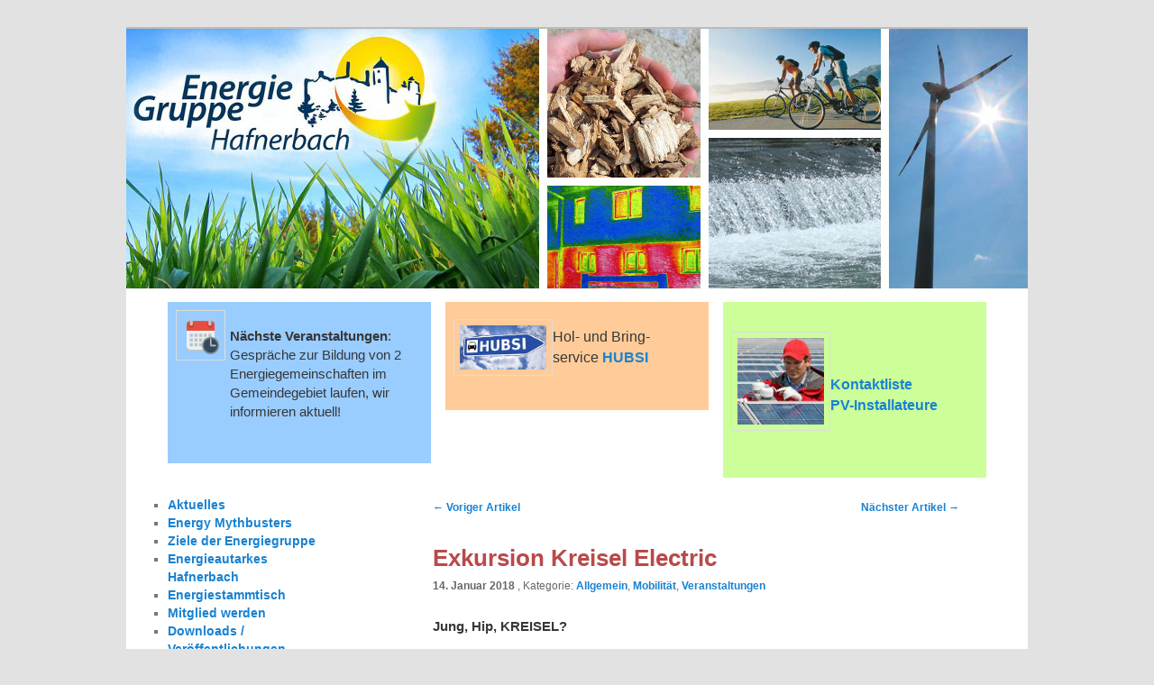

--- FILE ---
content_type: text/html; charset=UTF-8
request_url: http://www.energiegruppe-hafnerbach.at/blog/2018/01/14/exkursion-kreisel-electric/
body_size: 41254
content:
<!DOCTYPE html>
<!--[if IE 6]>
<html id="ie6" lang="de" id="html">
<![endif]-->
<!--[if IE 7]>
<html id="ie7" lang="de" id="html">
<![endif]-->
<!--[if IE 8]>
<html id="ie8" lang="de" id="html">
<![endif]-->
<!--[if !(IE 6) | !(IE 7) | !(IE 8)  ]><!-->
<html lang="de" id="html">
<!--<![endif]-->
<head>
<meta charset="UTF-8" />
<meta name="viewport" content="width=device-width" />
<title>Exkursion Kreisel Electric | Energiegruppe Hafnerbach</title>
<link rel="profile" href="http://gmpg.org/xfn/11" />
<link rel="stylesheet" type="text/css" media="all" href="http://www.energiegruppe-hafnerbach.at/wp-content/themes/eg/style.css" />
<link rel="pingback" href="http://www.energiegruppe-hafnerbach.at/xmlrpc.php" />
<!--[if lt IE 9]>
<script src="http://www.energiegruppe-hafnerbach.at/wp-content/themes/twentyeleven/js/html5.js" type="text/javascript"></script>
<![endif]-->
<meta name='robots' content='max-image-preview:large' />
	<style>img:is([sizes="auto" i], [sizes^="auto," i]) { contain-intrinsic-size: 3000px 1500px }</style>
	<meta name="dlm-version" content="5.1.6"><link rel="alternate" type="application/rss+xml" title="Energiegruppe Hafnerbach &raquo; Feed" href="http://www.energiegruppe-hafnerbach.at/feed/" />
<link rel="alternate" type="application/rss+xml" title="Energiegruppe Hafnerbach &raquo; Kommentar-Feed" href="http://www.energiegruppe-hafnerbach.at/comments/feed/" />
<link rel="alternate" type="application/rss+xml" title="Energiegruppe Hafnerbach &raquo; Exkursion Kreisel Electric-Kommentar-Feed" href="http://www.energiegruppe-hafnerbach.at/blog/2018/01/14/exkursion-kreisel-electric/feed/" />
<script type="text/javascript">
/* <![CDATA[ */
window._wpemojiSettings = {"baseUrl":"https:\/\/s.w.org\/images\/core\/emoji\/16.0.1\/72x72\/","ext":".png","svgUrl":"https:\/\/s.w.org\/images\/core\/emoji\/16.0.1\/svg\/","svgExt":".svg","source":{"concatemoji":"http:\/\/www.energiegruppe-hafnerbach.at\/wp-includes\/js\/wp-emoji-release.min.js?ver=155b6e44f673e505e359f19242b03131"}};
/*! This file is auto-generated */
!function(s,n){var o,i,e;function c(e){try{var t={supportTests:e,timestamp:(new Date).valueOf()};sessionStorage.setItem(o,JSON.stringify(t))}catch(e){}}function p(e,t,n){e.clearRect(0,0,e.canvas.width,e.canvas.height),e.fillText(t,0,0);var t=new Uint32Array(e.getImageData(0,0,e.canvas.width,e.canvas.height).data),a=(e.clearRect(0,0,e.canvas.width,e.canvas.height),e.fillText(n,0,0),new Uint32Array(e.getImageData(0,0,e.canvas.width,e.canvas.height).data));return t.every(function(e,t){return e===a[t]})}function u(e,t){e.clearRect(0,0,e.canvas.width,e.canvas.height),e.fillText(t,0,0);for(var n=e.getImageData(16,16,1,1),a=0;a<n.data.length;a++)if(0!==n.data[a])return!1;return!0}function f(e,t,n,a){switch(t){case"flag":return n(e,"\ud83c\udff3\ufe0f\u200d\u26a7\ufe0f","\ud83c\udff3\ufe0f\u200b\u26a7\ufe0f")?!1:!n(e,"\ud83c\udde8\ud83c\uddf6","\ud83c\udde8\u200b\ud83c\uddf6")&&!n(e,"\ud83c\udff4\udb40\udc67\udb40\udc62\udb40\udc65\udb40\udc6e\udb40\udc67\udb40\udc7f","\ud83c\udff4\u200b\udb40\udc67\u200b\udb40\udc62\u200b\udb40\udc65\u200b\udb40\udc6e\u200b\udb40\udc67\u200b\udb40\udc7f");case"emoji":return!a(e,"\ud83e\udedf")}return!1}function g(e,t,n,a){var r="undefined"!=typeof WorkerGlobalScope&&self instanceof WorkerGlobalScope?new OffscreenCanvas(300,150):s.createElement("canvas"),o=r.getContext("2d",{willReadFrequently:!0}),i=(o.textBaseline="top",o.font="600 32px Arial",{});return e.forEach(function(e){i[e]=t(o,e,n,a)}),i}function t(e){var t=s.createElement("script");t.src=e,t.defer=!0,s.head.appendChild(t)}"undefined"!=typeof Promise&&(o="wpEmojiSettingsSupports",i=["flag","emoji"],n.supports={everything:!0,everythingExceptFlag:!0},e=new Promise(function(e){s.addEventListener("DOMContentLoaded",e,{once:!0})}),new Promise(function(t){var n=function(){try{var e=JSON.parse(sessionStorage.getItem(o));if("object"==typeof e&&"number"==typeof e.timestamp&&(new Date).valueOf()<e.timestamp+604800&&"object"==typeof e.supportTests)return e.supportTests}catch(e){}return null}();if(!n){if("undefined"!=typeof Worker&&"undefined"!=typeof OffscreenCanvas&&"undefined"!=typeof URL&&URL.createObjectURL&&"undefined"!=typeof Blob)try{var e="postMessage("+g.toString()+"("+[JSON.stringify(i),f.toString(),p.toString(),u.toString()].join(",")+"));",a=new Blob([e],{type:"text/javascript"}),r=new Worker(URL.createObjectURL(a),{name:"wpTestEmojiSupports"});return void(r.onmessage=function(e){c(n=e.data),r.terminate(),t(n)})}catch(e){}c(n=g(i,f,p,u))}t(n)}).then(function(e){for(var t in e)n.supports[t]=e[t],n.supports.everything=n.supports.everything&&n.supports[t],"flag"!==t&&(n.supports.everythingExceptFlag=n.supports.everythingExceptFlag&&n.supports[t]);n.supports.everythingExceptFlag=n.supports.everythingExceptFlag&&!n.supports.flag,n.DOMReady=!1,n.readyCallback=function(){n.DOMReady=!0}}).then(function(){return e}).then(function(){var e;n.supports.everything||(n.readyCallback(),(e=n.source||{}).concatemoji?t(e.concatemoji):e.wpemoji&&e.twemoji&&(t(e.twemoji),t(e.wpemoji)))}))}((window,document),window._wpemojiSettings);
/* ]]> */
</script>
<style id='wp-emoji-styles-inline-css' type='text/css'>

	img.wp-smiley, img.emoji {
		display: inline !important;
		border: none !important;
		box-shadow: none !important;
		height: 1em !important;
		width: 1em !important;
		margin: 0 0.07em !important;
		vertical-align: -0.1em !important;
		background: none !important;
		padding: 0 !important;
	}
</style>
<link rel='stylesheet' id='wp-block-library-css' href='http://www.energiegruppe-hafnerbach.at/wp-includes/css/dist/block-library/style.min.css?ver=155b6e44f673e505e359f19242b03131' type='text/css' media='all' />
<style id='wp-block-library-theme-inline-css' type='text/css'>
.wp-block-audio :where(figcaption){color:#555;font-size:13px;text-align:center}.is-dark-theme .wp-block-audio :where(figcaption){color:#ffffffa6}.wp-block-audio{margin:0 0 1em}.wp-block-code{border:1px solid #ccc;border-radius:4px;font-family:Menlo,Consolas,monaco,monospace;padding:.8em 1em}.wp-block-embed :where(figcaption){color:#555;font-size:13px;text-align:center}.is-dark-theme .wp-block-embed :where(figcaption){color:#ffffffa6}.wp-block-embed{margin:0 0 1em}.blocks-gallery-caption{color:#555;font-size:13px;text-align:center}.is-dark-theme .blocks-gallery-caption{color:#ffffffa6}:root :where(.wp-block-image figcaption){color:#555;font-size:13px;text-align:center}.is-dark-theme :root :where(.wp-block-image figcaption){color:#ffffffa6}.wp-block-image{margin:0 0 1em}.wp-block-pullquote{border-bottom:4px solid;border-top:4px solid;color:currentColor;margin-bottom:1.75em}.wp-block-pullquote cite,.wp-block-pullquote footer,.wp-block-pullquote__citation{color:currentColor;font-size:.8125em;font-style:normal;text-transform:uppercase}.wp-block-quote{border-left:.25em solid;margin:0 0 1.75em;padding-left:1em}.wp-block-quote cite,.wp-block-quote footer{color:currentColor;font-size:.8125em;font-style:normal;position:relative}.wp-block-quote:where(.has-text-align-right){border-left:none;border-right:.25em solid;padding-left:0;padding-right:1em}.wp-block-quote:where(.has-text-align-center){border:none;padding-left:0}.wp-block-quote.is-large,.wp-block-quote.is-style-large,.wp-block-quote:where(.is-style-plain){border:none}.wp-block-search .wp-block-search__label{font-weight:700}.wp-block-search__button{border:1px solid #ccc;padding:.375em .625em}:where(.wp-block-group.has-background){padding:1.25em 2.375em}.wp-block-separator.has-css-opacity{opacity:.4}.wp-block-separator{border:none;border-bottom:2px solid;margin-left:auto;margin-right:auto}.wp-block-separator.has-alpha-channel-opacity{opacity:1}.wp-block-separator:not(.is-style-wide):not(.is-style-dots){width:100px}.wp-block-separator.has-background:not(.is-style-dots){border-bottom:none;height:1px}.wp-block-separator.has-background:not(.is-style-wide):not(.is-style-dots){height:2px}.wp-block-table{margin:0 0 1em}.wp-block-table td,.wp-block-table th{word-break:normal}.wp-block-table :where(figcaption){color:#555;font-size:13px;text-align:center}.is-dark-theme .wp-block-table :where(figcaption){color:#ffffffa6}.wp-block-video :where(figcaption){color:#555;font-size:13px;text-align:center}.is-dark-theme .wp-block-video :where(figcaption){color:#ffffffa6}.wp-block-video{margin:0 0 1em}:root :where(.wp-block-template-part.has-background){margin-bottom:0;margin-top:0;padding:1.25em 2.375em}
</style>
<style id='classic-theme-styles-inline-css' type='text/css'>
/*! This file is auto-generated */
.wp-block-button__link{color:#fff;background-color:#32373c;border-radius:9999px;box-shadow:none;text-decoration:none;padding:calc(.667em + 2px) calc(1.333em + 2px);font-size:1.125em}.wp-block-file__button{background:#32373c;color:#fff;text-decoration:none}
</style>
<style id='global-styles-inline-css' type='text/css'>
:root{--wp--preset--aspect-ratio--square: 1;--wp--preset--aspect-ratio--4-3: 4/3;--wp--preset--aspect-ratio--3-4: 3/4;--wp--preset--aspect-ratio--3-2: 3/2;--wp--preset--aspect-ratio--2-3: 2/3;--wp--preset--aspect-ratio--16-9: 16/9;--wp--preset--aspect-ratio--9-16: 9/16;--wp--preset--color--black: #000;--wp--preset--color--cyan-bluish-gray: #abb8c3;--wp--preset--color--white: #fff;--wp--preset--color--pale-pink: #f78da7;--wp--preset--color--vivid-red: #cf2e2e;--wp--preset--color--luminous-vivid-orange: #ff6900;--wp--preset--color--luminous-vivid-amber: #fcb900;--wp--preset--color--light-green-cyan: #7bdcb5;--wp--preset--color--vivid-green-cyan: #00d084;--wp--preset--color--pale-cyan-blue: #8ed1fc;--wp--preset--color--vivid-cyan-blue: #0693e3;--wp--preset--color--vivid-purple: #9b51e0;--wp--preset--color--blue: #1982d1;--wp--preset--color--dark-gray: #373737;--wp--preset--color--medium-gray: #666;--wp--preset--color--light-gray: #e2e2e2;--wp--preset--gradient--vivid-cyan-blue-to-vivid-purple: linear-gradient(135deg,rgba(6,147,227,1) 0%,rgb(155,81,224) 100%);--wp--preset--gradient--light-green-cyan-to-vivid-green-cyan: linear-gradient(135deg,rgb(122,220,180) 0%,rgb(0,208,130) 100%);--wp--preset--gradient--luminous-vivid-amber-to-luminous-vivid-orange: linear-gradient(135deg,rgba(252,185,0,1) 0%,rgba(255,105,0,1) 100%);--wp--preset--gradient--luminous-vivid-orange-to-vivid-red: linear-gradient(135deg,rgba(255,105,0,1) 0%,rgb(207,46,46) 100%);--wp--preset--gradient--very-light-gray-to-cyan-bluish-gray: linear-gradient(135deg,rgb(238,238,238) 0%,rgb(169,184,195) 100%);--wp--preset--gradient--cool-to-warm-spectrum: linear-gradient(135deg,rgb(74,234,220) 0%,rgb(151,120,209) 20%,rgb(207,42,186) 40%,rgb(238,44,130) 60%,rgb(251,105,98) 80%,rgb(254,248,76) 100%);--wp--preset--gradient--blush-light-purple: linear-gradient(135deg,rgb(255,206,236) 0%,rgb(152,150,240) 100%);--wp--preset--gradient--blush-bordeaux: linear-gradient(135deg,rgb(254,205,165) 0%,rgb(254,45,45) 50%,rgb(107,0,62) 100%);--wp--preset--gradient--luminous-dusk: linear-gradient(135deg,rgb(255,203,112) 0%,rgb(199,81,192) 50%,rgb(65,88,208) 100%);--wp--preset--gradient--pale-ocean: linear-gradient(135deg,rgb(255,245,203) 0%,rgb(182,227,212) 50%,rgb(51,167,181) 100%);--wp--preset--gradient--electric-grass: linear-gradient(135deg,rgb(202,248,128) 0%,rgb(113,206,126) 100%);--wp--preset--gradient--midnight: linear-gradient(135deg,rgb(2,3,129) 0%,rgb(40,116,252) 100%);--wp--preset--font-size--small: 13px;--wp--preset--font-size--medium: 20px;--wp--preset--font-size--large: 36px;--wp--preset--font-size--x-large: 42px;--wp--preset--spacing--20: 0.44rem;--wp--preset--spacing--30: 0.67rem;--wp--preset--spacing--40: 1rem;--wp--preset--spacing--50: 1.5rem;--wp--preset--spacing--60: 2.25rem;--wp--preset--spacing--70: 3.38rem;--wp--preset--spacing--80: 5.06rem;--wp--preset--shadow--natural: 6px 6px 9px rgba(0, 0, 0, 0.2);--wp--preset--shadow--deep: 12px 12px 50px rgba(0, 0, 0, 0.4);--wp--preset--shadow--sharp: 6px 6px 0px rgba(0, 0, 0, 0.2);--wp--preset--shadow--outlined: 6px 6px 0px -3px rgba(255, 255, 255, 1), 6px 6px rgba(0, 0, 0, 1);--wp--preset--shadow--crisp: 6px 6px 0px rgba(0, 0, 0, 1);}:where(.is-layout-flex){gap: 0.5em;}:where(.is-layout-grid){gap: 0.5em;}body .is-layout-flex{display: flex;}.is-layout-flex{flex-wrap: wrap;align-items: center;}.is-layout-flex > :is(*, div){margin: 0;}body .is-layout-grid{display: grid;}.is-layout-grid > :is(*, div){margin: 0;}:where(.wp-block-columns.is-layout-flex){gap: 2em;}:where(.wp-block-columns.is-layout-grid){gap: 2em;}:where(.wp-block-post-template.is-layout-flex){gap: 1.25em;}:where(.wp-block-post-template.is-layout-grid){gap: 1.25em;}.has-black-color{color: var(--wp--preset--color--black) !important;}.has-cyan-bluish-gray-color{color: var(--wp--preset--color--cyan-bluish-gray) !important;}.has-white-color{color: var(--wp--preset--color--white) !important;}.has-pale-pink-color{color: var(--wp--preset--color--pale-pink) !important;}.has-vivid-red-color{color: var(--wp--preset--color--vivid-red) !important;}.has-luminous-vivid-orange-color{color: var(--wp--preset--color--luminous-vivid-orange) !important;}.has-luminous-vivid-amber-color{color: var(--wp--preset--color--luminous-vivid-amber) !important;}.has-light-green-cyan-color{color: var(--wp--preset--color--light-green-cyan) !important;}.has-vivid-green-cyan-color{color: var(--wp--preset--color--vivid-green-cyan) !important;}.has-pale-cyan-blue-color{color: var(--wp--preset--color--pale-cyan-blue) !important;}.has-vivid-cyan-blue-color{color: var(--wp--preset--color--vivid-cyan-blue) !important;}.has-vivid-purple-color{color: var(--wp--preset--color--vivid-purple) !important;}.has-black-background-color{background-color: var(--wp--preset--color--black) !important;}.has-cyan-bluish-gray-background-color{background-color: var(--wp--preset--color--cyan-bluish-gray) !important;}.has-white-background-color{background-color: var(--wp--preset--color--white) !important;}.has-pale-pink-background-color{background-color: var(--wp--preset--color--pale-pink) !important;}.has-vivid-red-background-color{background-color: var(--wp--preset--color--vivid-red) !important;}.has-luminous-vivid-orange-background-color{background-color: var(--wp--preset--color--luminous-vivid-orange) !important;}.has-luminous-vivid-amber-background-color{background-color: var(--wp--preset--color--luminous-vivid-amber) !important;}.has-light-green-cyan-background-color{background-color: var(--wp--preset--color--light-green-cyan) !important;}.has-vivid-green-cyan-background-color{background-color: var(--wp--preset--color--vivid-green-cyan) !important;}.has-pale-cyan-blue-background-color{background-color: var(--wp--preset--color--pale-cyan-blue) !important;}.has-vivid-cyan-blue-background-color{background-color: var(--wp--preset--color--vivid-cyan-blue) !important;}.has-vivid-purple-background-color{background-color: var(--wp--preset--color--vivid-purple) !important;}.has-black-border-color{border-color: var(--wp--preset--color--black) !important;}.has-cyan-bluish-gray-border-color{border-color: var(--wp--preset--color--cyan-bluish-gray) !important;}.has-white-border-color{border-color: var(--wp--preset--color--white) !important;}.has-pale-pink-border-color{border-color: var(--wp--preset--color--pale-pink) !important;}.has-vivid-red-border-color{border-color: var(--wp--preset--color--vivid-red) !important;}.has-luminous-vivid-orange-border-color{border-color: var(--wp--preset--color--luminous-vivid-orange) !important;}.has-luminous-vivid-amber-border-color{border-color: var(--wp--preset--color--luminous-vivid-amber) !important;}.has-light-green-cyan-border-color{border-color: var(--wp--preset--color--light-green-cyan) !important;}.has-vivid-green-cyan-border-color{border-color: var(--wp--preset--color--vivid-green-cyan) !important;}.has-pale-cyan-blue-border-color{border-color: var(--wp--preset--color--pale-cyan-blue) !important;}.has-vivid-cyan-blue-border-color{border-color: var(--wp--preset--color--vivid-cyan-blue) !important;}.has-vivid-purple-border-color{border-color: var(--wp--preset--color--vivid-purple) !important;}.has-vivid-cyan-blue-to-vivid-purple-gradient-background{background: var(--wp--preset--gradient--vivid-cyan-blue-to-vivid-purple) !important;}.has-light-green-cyan-to-vivid-green-cyan-gradient-background{background: var(--wp--preset--gradient--light-green-cyan-to-vivid-green-cyan) !important;}.has-luminous-vivid-amber-to-luminous-vivid-orange-gradient-background{background: var(--wp--preset--gradient--luminous-vivid-amber-to-luminous-vivid-orange) !important;}.has-luminous-vivid-orange-to-vivid-red-gradient-background{background: var(--wp--preset--gradient--luminous-vivid-orange-to-vivid-red) !important;}.has-very-light-gray-to-cyan-bluish-gray-gradient-background{background: var(--wp--preset--gradient--very-light-gray-to-cyan-bluish-gray) !important;}.has-cool-to-warm-spectrum-gradient-background{background: var(--wp--preset--gradient--cool-to-warm-spectrum) !important;}.has-blush-light-purple-gradient-background{background: var(--wp--preset--gradient--blush-light-purple) !important;}.has-blush-bordeaux-gradient-background{background: var(--wp--preset--gradient--blush-bordeaux) !important;}.has-luminous-dusk-gradient-background{background: var(--wp--preset--gradient--luminous-dusk) !important;}.has-pale-ocean-gradient-background{background: var(--wp--preset--gradient--pale-ocean) !important;}.has-electric-grass-gradient-background{background: var(--wp--preset--gradient--electric-grass) !important;}.has-midnight-gradient-background{background: var(--wp--preset--gradient--midnight) !important;}.has-small-font-size{font-size: var(--wp--preset--font-size--small) !important;}.has-medium-font-size{font-size: var(--wp--preset--font-size--medium) !important;}.has-large-font-size{font-size: var(--wp--preset--font-size--large) !important;}.has-x-large-font-size{font-size: var(--wp--preset--font-size--x-large) !important;}
:where(.wp-block-post-template.is-layout-flex){gap: 1.25em;}:where(.wp-block-post-template.is-layout-grid){gap: 1.25em;}
:where(.wp-block-columns.is-layout-flex){gap: 2em;}:where(.wp-block-columns.is-layout-grid){gap: 2em;}
:root :where(.wp-block-pullquote){font-size: 1.5em;line-height: 1.6;}
</style>
<link rel='stylesheet' id='cryptx-styles-css' href='http://www.energiegruppe-hafnerbach.at/wp-content/plugins/cryptx/css/cryptx.css?ver=4.0.4' type='text/css' media='all' />
<link rel='stylesheet' id='twentyeleven-block-style-css' href='http://www.energiegruppe-hafnerbach.at/wp-content/themes/twentyeleven/blocks.css?ver=20240703' type='text/css' media='all' />
<link rel='stylesheet' id='post-attachments-css' href='http://www.energiegruppe-hafnerbach.at/wp-content/themes/eg/attachments.css' type='text/css' media='all' />
<script type="text/javascript" id="cryptx-js-js-extra">
/* <![CDATA[ */
var cryptxConfig = {"iterations":"10000","keyLength":"32","ivLength":"16","saltLength":"16","cipher":"aes-256-gcm"};
/* ]]> */
</script>
<script type="text/javascript" src="http://www.energiegruppe-hafnerbach.at/wp-content/plugins/cryptx/js/cryptx.min.js?ver=4.0.4" id="cryptx-js-js"></script>
<script type="text/javascript" src="http://www.energiegruppe-hafnerbach.at/wp-includes/js/jquery/jquery.min.js?ver=3.7.1" id="jquery-core-js"></script>
<script type="text/javascript" src="http://www.energiegruppe-hafnerbach.at/wp-includes/js/jquery/jquery-migrate.min.js?ver=3.4.1" id="jquery-migrate-js"></script>
<link rel="https://api.w.org/" href="http://www.energiegruppe-hafnerbach.at/wp-json/" /><link rel="alternate" title="JSON" type="application/json" href="http://www.energiegruppe-hafnerbach.at/wp-json/wp/v2/posts/906" /><link rel="EditURI" type="application/rsd+xml" title="RSD" href="http://www.energiegruppe-hafnerbach.at/xmlrpc.php?rsd" />

<link rel="canonical" href="http://www.energiegruppe-hafnerbach.at/blog/2018/01/14/exkursion-kreisel-electric/" />
<link rel='shortlink' href='http://www.energiegruppe-hafnerbach.at/?p=906' />
<link rel="alternate" title="oEmbed (JSON)" type="application/json+oembed" href="http://www.energiegruppe-hafnerbach.at/wp-json/oembed/1.0/embed?url=http%3A%2F%2Fwww.energiegruppe-hafnerbach.at%2Fblog%2F2018%2F01%2F14%2Fexkursion-kreisel-electric%2F" />
<link rel="alternate" title="oEmbed (XML)" type="text/xml+oembed" href="http://www.energiegruppe-hafnerbach.at/wp-json/oembed/1.0/embed?url=http%3A%2F%2Fwww.energiegruppe-hafnerbach.at%2Fblog%2F2018%2F01%2F14%2Fexkursion-kreisel-electric%2F&#038;format=xml" />
		<style type="text/css" id="twentyeleven-header-css">
				#site-title,
		#site-description {
			position: absolute;
			clip-path: inset(50%);
		}
				</style>
		<link rel="icon" href="http://www.energiegruppe-hafnerbach.at/wp-content/uploads/2022/01/cropped-logonotext-32x32.jpg" sizes="32x32" />
<link rel="icon" href="http://www.energiegruppe-hafnerbach.at/wp-content/uploads/2022/01/cropped-logonotext-192x192.jpg" sizes="192x192" />
<link rel="apple-touch-icon" href="http://www.energiegruppe-hafnerbach.at/wp-content/uploads/2022/01/cropped-logonotext-180x180.jpg" />
<meta name="msapplication-TileImage" content="http://www.energiegruppe-hafnerbach.at/wp-content/uploads/2022/01/cropped-logonotext-270x270.jpg" />
</head>

<body class="wp-singular post-template-default single single-post postid-906 single-format-standard custom-background wp-embed-responsive wp-theme-twentyeleven wp-child-theme-eg single-author two-column left-sidebar">
<div id="page" class="hfeed">
	<header id="branding" role="banner">
			<hgroup>
				<h1 id="site-title"><span><a href="http://www.energiegruppe-hafnerbach.at/" title="Energiegruppe Hafnerbach" rel="home">Energiegruppe Hafnerbach</a></span></h1>
				<h2 id="site-description">Wir unterstützen Hafnerbach im verantwortungsvollen und nachhaltigen Umgang mit Energie</h2>
			</hgroup> 

						<a href="http://www.energiegruppe-hafnerbach.at/">
									<img src="http://www.energiegruppe-hafnerbach.at/wp-content/uploads/2012/07/EG_Banner_quer2.jpg" width="1000" height="288" alt="" />
							</a>
			
							<div class="only-search with-image">
				<!-- 	<form method="get" id="searchform" action="http://www.energiegruppe-hafnerbach.at/">
		<label for="s" class="assistive-text">Suchen</label>
		<input type="text" class="field" name="s" id="s" placeholder="Suchen" />
		<input type="submit" class="submit" name="submit" id="searchsubmit" value="Suchen" />
	</form>
 -->
				</div>
			
			<nav id="access" role="navigation">

<!--
				<h3 class="assistive-text">Hauptmenü</h3>
								<div class="skip-link"><a class="assistive-text" href="#content" title="Zum primären Inhalt springen">Zum primären Inhalt springen</a></div>
				<div class="skip-link"><a class="assistive-text" href="#secondary" title="Zum sekundären Inhalt springen">Zum sekundären Inhalt springen</a></div>
								<div class="menu"><ul>
<li ><a href="http://www.energiegruppe-hafnerbach.at/">Start</a></li><li class="page_item page-item-1024"><a href="http://www.energiegruppe-hafnerbach.at/datenschutzerklaerung/">Datenschutzerklärung</a></li>
<li class="page_item page-item-214"><a href="http://www.energiegruppe-hafnerbach.at/downloads-veroffentlichungen/">Downloads / Veröffentlichungen</a></li>
<li class="page_item page-item-24"><a href="http://www.energiegruppe-hafnerbach.at/energieautarkes-hafnerbach/">Energieautarkes Hafnerbach</a></li>
<li class="page_item page-item-19"><a href="http://www.energiegruppe-hafnerbach.at/energiestammtisch/">Energiestammtisch</a></li>
<li class="page_item page-item-804"><a href="http://www.energiegruppe-hafnerbach.at/kein-zugriff/">Kein Zugriff</a></li>
<li class="page_item page-item-247"><a href="http://www.energiegruppe-hafnerbach.at/kontakt/">Kontakt</a></li>
<li class="page_item page-item-27"><a href="http://www.energiegruppe-hafnerbach.at/links/">Links</a></li>
<li class="page_item page-item-441"><a href="http://www.energiegruppe-hafnerbach.at/mitglied-werden/">Mitglied werden</a></li>
<li class="page_item page-item-30"><a href="http://www.energiegruppe-hafnerbach.at/ziele/">Ziele der Energiegruppe</a></li>
</ul></div>
-->

			</nav><!-- #access -->

<div id="supplementary" class="three">
		<div id="first" class="widget-area" role="complementary">
		<aside id="block-5" class="widget widget_block">
<div class="wp-block-media-text alignwide is-stacked-on-mobile is-vertically-aligned-top" style="grid-template-columns:15% auto"><figure class="wp-block-media-text__media"><img fetchpriority="high" decoding="async" width="256" height="256" src="http://www.energiegruppe-hafnerbach.at/wp-content/uploads/2021/09/299096_calendar_clock_icon.png" alt="" class="wp-image-1088 size-full" srcset="http://www.energiegruppe-hafnerbach.at/wp-content/uploads/2021/09/299096_calendar_clock_icon.png 256w, http://www.energiegruppe-hafnerbach.at/wp-content/uploads/2021/09/299096_calendar_clock_icon-150x150.png 150w" sizes="(max-width: 256px) 100vw, 256px" /></figure><div class="wp-block-media-text__content">
<p style="font-size:15px"><strong>Nächste Veranstaltungen</strong>: <br>Gespräche zur Bildung von 2 Energiegemeinschaften im Gemeindegebiet laufen, wir informieren aktuell!</p>
</div></div>
</aside>	</div><!-- #first .widget-area -->
	
		<div id="second" class="widget-area" role="complementary">
		<aside id="block-7" class="widget widget_block">
<div class="wp-block-media-text alignwide is-stacked-on-mobile" style="grid-template-columns:35% auto"><figure class="wp-block-media-text__media"><img decoding="async" width="120" height="61" src="http://www.energiegruppe-hafnerbach.at/wp-content/uploads/2018/01/Logo_Hubsi_120.jpg" alt="" class="wp-image-917 size-full"/></figure><div class="wp-block-media-text__content">
<p class="has-normal-font-size">Hol- und Bring-<br>service <a href="http://www.energiegruppe-hafnerbach.at/move/wie-funktionierts/">HUBSI</a>  </p>
</div></div>
</aside>	</div><!-- #second .widget-area -->
	
		<div id="third" class="widget-area" role="complementary">
		<aside id="block-13" class="widget widget_block">
<div class="wp-block-media-text alignwide is-stacked-on-mobile" style="grid-template-columns:35% auto"><figure class="wp-block-media-text__media"><img decoding="async" width="225" height="225" src="http://www.energiegruppe-hafnerbach.at/wp-content/uploads/2022/04/logo_solateur.jpg" alt="" class="wp-image-1149 size-full" srcset="http://www.energiegruppe-hafnerbach.at/wp-content/uploads/2022/04/logo_solateur.jpg 225w, http://www.energiegruppe-hafnerbach.at/wp-content/uploads/2022/04/logo_solateur-150x150.jpg 150w" sizes="(max-width: 225px) 100vw, 225px" /></figure><div class="wp-block-media-text__content">
<p class="has-large-font-size"><p class="has-normal-font-size"><a rel="noreferrer noopener" href="http://www.energiegruppe-hafnerbach.at/blog/2022/04/07/pv-installateure/" target="_blank"><strong>Kontaktliste <br>PV-Installateure</strong></a></p></p>
</div></div>
</aside>	</div><!-- #third .widget-area -->
	</div><!-- #supplementary -->

	</header><!-- #branding -->


	<div id="main">

		<div id="primary">
			<div id="content" role="main">

				
					<nav id="nav-single">
						<h3 class="assistive-text">Beitragsnavigation</h3>
						<span class="nav-previous"><a href="http://www.energiegruppe-hafnerbach.at/blog/2017/11/14/einladung-zur-jahreshauptversammlung-am-19-november-2017/" rel="prev"><span class="meta-nav">&larr;</span> Voriger Artikel</a></span>
						<span class="nav-next"><a href="http://www.energiegruppe-hafnerbach.at/blog/2018/02/12/wandern-am-hafnerbacher-energiewanderweg/" rel="next">Nächster Artikel <span class="meta-nav">&rarr;</span></a></span>
					</nav><!-- #nav-single -->

					
<article id="post-906" class="post-906 post type-post status-publish format-standard hentry category-allgemein category-mobilitaet category-veranstaltungen">
	<header class="entry-header">
		<h1 class="entry-title">Exkursion Kreisel Electric</h1>

				<div class="entry-meta">
			<span class="sep"></span><span style="font-weight:900">14. Januar 2018</span><span class="by-author"> <span class="sep"> von </span> <span class="author vcard"><a class="url fn n" href="http://www.energiegruppe-hafnerbach.at/blog/author/energie-admin/" title="Alle Artikel von energie-admin" rel="author">energie-admin</a></span></span>			                        <span class="cat-links">
                                <span class="entry-utility-prep entry-utility-prep-cat-links">, Kategorie: </span> <a href="http://www.energiegruppe-hafnerbach.at/blog/category/allgemein/" rel="category tag">Allgemein</a>, <a href="http://www.energiegruppe-hafnerbach.at/blog/category/mobilitaet/" rel="category tag">Mobilität</a>, <a href="http://www.energiegruppe-hafnerbach.at/blog/category/veranstaltungen/" rel="category tag">Veranstaltungen</a>                        </span>
                        
		</div><!-- .entry-meta -->
			</header><!-- .entry-header -->

	<div class="entry-content">
		<p><strong>Jung, Hip, KREISEL?</strong></p>
<p>Auf die Initiative unseres Mitglieds Willi Hausmann konnten ca. 20 interessierte Mitglieder und FreundInnen der Energiegruppe an einer spannenden Exkursion zu <a href="http://www.kreiselelectric.com" target="_blank" rel="noopener">KREISEL ELECTRIC GmbH </a>teilnehmen. Der Mühlviertler Batteriespezialist für E-Mobilität in Rainbach bei Freistadt hat mit unkonventionellen Ideen und Mut zur Umsetzung das Herz der großen Automobilhersteller gewonnen. Mit ihrer innovativen Art, die Batteriezellen optimal zu temperieren und möglichst dicht zu packen, wird die Kapazität der Batterie bei gleichem Volumen stark erhöht. Gleichzeitig verlängert sich die Lebensdauer, da die Batterie immer bei ihrer &#8222;Wohlfühltemperatur&#8220; betrieben wird.</p>
<div id="attachment_909" style="width: 594px" class="wp-caption aligncenter"><a href="http://www.energiegruppe-hafnerbach.at/wp-content/uploads/2018/01/2018_01_12_Kreiselexkursion_small.jpg"><img decoding="async" aria-describedby="caption-attachment-909" class="wp-image-909 size-large" src="http://www.energiegruppe-hafnerbach.at/wp-content/uploads/2018/01/2018_01_12_Kreiselexkursion_small-1024x768.jpg" alt="" width="584" height="438" srcset="http://www.energiegruppe-hafnerbach.at/wp-content/uploads/2018/01/2018_01_12_Kreiselexkursion_small-1024x768.jpg 1024w, http://www.energiegruppe-hafnerbach.at/wp-content/uploads/2018/01/2018_01_12_Kreiselexkursion_small-150x113.jpg 150w, http://www.energiegruppe-hafnerbach.at/wp-content/uploads/2018/01/2018_01_12_Kreiselexkursion_small-300x225.jpg 300w, http://www.energiegruppe-hafnerbach.at/wp-content/uploads/2018/01/2018_01_12_Kreiselexkursion_small-768x576.jpg 768w, http://www.energiegruppe-hafnerbach.at/wp-content/uploads/2018/01/2018_01_12_Kreiselexkursion_small-400x300.jpg 400w, http://www.energiegruppe-hafnerbach.at/wp-content/uploads/2018/01/2018_01_12_Kreiselexkursion_small.jpg 1200w" sizes="(max-width: 584px) 100vw, 584px" /></a><p id="caption-attachment-909" class="wp-caption-text">Foto: EG Hafnerbach</p></div>
<p>Neben den technischen Innovationen macht KREISEL derzeit auch im Marketing vieles richtig. Kaum ein Medium, das nicht über die Mühlviertler Erfolgsstory berichtet, was auch nicht verwunderlich ist, wenn man Arnold Schwarzenegger als mediales Zugpferd gewinnt, Beschleunigungsweltrekorde bricht und mit hippen umgerüsteten E-Autos durch die Gegend düst.</p>
<p>Kurzum, wir konnten einen guten Einblick in die faszinierende KREISEL-Welt gewinnen und wünschen dem Unternehmen viel Erfolg in der heraufziehenden E-Mobility-Wende. Schön, wenn ein heimisches Unternehmen hier mitmischen kann!</p>
<p>&nbsp;</p>
			</div><!-- .entry-content -->

	<footer class="entry-meta">
		Zum Setzen eines Lesezeichens verwenden Sie bitte diesen <a href="http://www.energiegruppe-hafnerbach.at/blog/2018/01/14/exkursion-kreisel-electric/" title="Permalink: Exkursion Kreisel Electric" rel="bookmark">Permalink</a>.		
			</footer><!-- .entry-meta -->
</article><!-- #post-906 -->

						<div id="comments">
	
	
	
	
</div><!-- #comments -->

				
			</div><!-- #content -->
		</div><!-- #primary -->

		<div id="secondary" class="widget-area" role="complementary">
			<aside id="nav_menu-3" class="widget widget_nav_menu"><div class="menu-hauptmenue-container"><ul id="menu-hauptmenue" class="menu"><li id="menu-item-253" class="menu-item menu-item-type-custom menu-item-object-custom menu-item-home menu-item-253"><a href="http://www.energiegruppe-hafnerbach.at/">Aktuelles</a></li>
<li id="menu-item-669" class="menu-item menu-item-type-taxonomy menu-item-object-category menu-item-669"><a href="http://www.energiegruppe-hafnerbach.at/blog/category/energy-mythbusters/">Energy Mythbusters</a></li>
<li id="menu-item-252" class="menu-item menu-item-type-post_type menu-item-object-page menu-item-252"><a href="http://www.energiegruppe-hafnerbach.at/ziele/">Ziele der Energiegruppe</a></li>
<li id="menu-item-250" class="menu-item menu-item-type-post_type menu-item-object-page menu-item-250"><a href="http://www.energiegruppe-hafnerbach.at/energieautarkes-hafnerbach/">Energieautarkes Hafnerbach</a></li>
<li id="menu-item-249" class="menu-item menu-item-type-post_type menu-item-object-page menu-item-249"><a href="http://www.energiegruppe-hafnerbach.at/energiestammtisch/">Energiestammtisch</a></li>
<li id="menu-item-444" class="menu-item menu-item-type-post_type menu-item-object-page menu-item-444"><a href="http://www.energiegruppe-hafnerbach.at/mitglied-werden/">Mitglied werden</a></li>
<li id="menu-item-254" class="menu-item menu-item-type-post_type menu-item-object-page menu-item-254"><a href="http://www.energiegruppe-hafnerbach.at/downloads-veroffentlichungen/">Downloads / Veröffentlichungen</a></li>
<li id="menu-item-251" class="menu-item menu-item-type-post_type menu-item-object-page menu-item-251"><a href="http://www.energiegruppe-hafnerbach.at/links/">Links</a></li>
<li id="menu-item-248" class="menu-item menu-item-type-post_type menu-item-object-page menu-item-248"><a href="http://www.energiegruppe-hafnerbach.at/kontakt/">Kontakt</a></li>
<li id="menu-item-730" class="menu-item menu-item-type-custom menu-item-object-custom menu-item-730"><a href="http://www.energiegruppe-hafnerbach.at/move">Mobilitätsverein Hafnerbach</a></li>
</ul></div></aside><aside id="custom_html-2" class="widget_text widget widget_custom_html"><h3 class="widget-title">Newsletter</h3><div class="textwidget custom-html-widget">Bitte kontaktieren Sie uns unter <a href="javascript:secureDecryptAndNavigate('uZIsWI6xNnEMps0wEBRYED60PjeYAVDUIvGAxE/X6sDOTbsVYzOTeNHdVORh1gOeMIGFvnkqb4+CUMk4+9BgwGhJyOyc/rx9ZvMJq/1WbXO4f6jnWsYR', 'c82c7816ddc726816ca4eef168836fe9a89ff241d0968591c27a9ad80eaddf94')">in&#102;o&#64;energi&#101;gru&#112;&#112;e-h&#97;f&#110;&#101;&#114;&#98;&#97;c&#104;.&#97;t</a> um sich zu unserem Newsletter anzumelden.</div></aside><aside id="categories-2" class="widget widget_categories"><h3 class="widget-title">Kategorien</h3>
			<ul>
					<li class="cat-item cat-item-1"><a href="http://www.energiegruppe-hafnerbach.at/blog/category/allgemein/">Allgemein</a> (25)
</li>
	<li class="cat-item cat-item-29"><a href="http://www.energiegruppe-hafnerbach.at/blog/category/e5/">e5</a> (3)
</li>
	<li class="cat-item cat-item-7"><a href="http://www.energiegruppe-hafnerbach.at/blog/category/hafnerbacher-energie-erhebung/">Energie-Erhebung</a> (5)
</li>
	<li class="cat-item cat-item-4"><a href="http://www.energiegruppe-hafnerbach.at/blog/category/energieautarkie/">Energieautarkie</a> (6)
</li>
	<li class="cat-item cat-item-5"><a href="http://www.energiegruppe-hafnerbach.at/blog/category/energiesparen/">Energiesparen</a> (10)
<ul class='children'>
	<li class="cat-item cat-item-15"><a href="http://www.energiegruppe-hafnerbach.at/blog/category/energiesparen/leds/">LEDs</a> (2)
</li>
</ul>
</li>
	<li class="cat-item cat-item-32"><a href="http://www.energiegruppe-hafnerbach.at/blog/category/energiewanderweg/">Energiewanderweg</a> (2)
</li>
	<li class="cat-item cat-item-23"><a href="http://www.energiegruppe-hafnerbach.at/blog/category/energy-mythbusters/">Energy Mythbusters</a> (7)
</li>
	<li class="cat-item cat-item-6"><a href="http://www.energiegruppe-hafnerbach.at/blog/category/filmwettbewerb/">Filmwettbewerb</a> (8)
</li>
	<li class="cat-item cat-item-16"><a href="http://www.energiegruppe-hafnerbach.at/blog/category/forderungen/">Förderungen</a> (13)
</li>
	<li class="cat-item cat-item-31"><a href="http://www.energiegruppe-hafnerbach.at/blog/category/in-den-medien/">In den Medien</a> (2)
</li>
	<li class="cat-item cat-item-33"><a href="http://www.energiegruppe-hafnerbach.at/blog/category/klimaschutzpreis/">Klimaschutzpreis</a> (2)
</li>
	<li class="cat-item cat-item-24"><a href="http://www.energiegruppe-hafnerbach.at/blog/category/mobilitaet/">Mobilität</a> (15)
<ul class='children'>
	<li class="cat-item cat-item-25"><a href="http://www.energiegruppe-hafnerbach.at/blog/category/mobilitaet/e-car-sharing/">E-Car-Sharing</a> (5)
</li>
	<li class="cat-item cat-item-30"><a href="http://www.energiegruppe-hafnerbach.at/blog/category/mobilitaet/hol-und-bringservice/">Hol- und BringService</a> (5)
</li>
</ul>
</li>
	<li class="cat-item cat-item-20"><a href="http://www.energiegruppe-hafnerbach.at/blog/category/okostromanbieter/">Ökostromanbieter</a> (2)
</li>
	<li class="cat-item cat-item-9"><a href="http://www.energiegruppe-hafnerbach.at/blog/category/photovoltaik/">Photovoltaik</a> (19)
<ul class='children'>
	<li class="cat-item cat-item-8"><a href="http://www.energiegruppe-hafnerbach.at/blog/category/photovoltaik/hafnerbacher-photovoltaik-atlas/">Hafnerbacher Photovoltaik-Atlas</a> (2)
</li>
	<li class="cat-item cat-item-19"><a href="http://www.energiegruppe-hafnerbach.at/blog/category/photovoltaik/pv-burgerbeteiligung/">PV Bürgerbeteiligung</a> (4)
</li>
	<li class="cat-item cat-item-10"><a href="http://www.energiegruppe-hafnerbach.at/blog/category/photovoltaik/pv-einkaufsgemeinschaft/">PV Einkaufsgemeinschaft</a> (10)
</li>
</ul>
</li>
	<li class="cat-item cat-item-21"><a href="http://www.energiegruppe-hafnerbach.at/blog/category/recycling-wettbewerb/">Recycling-Wettbewerb</a> (3)
</li>
	<li class="cat-item cat-item-11"><a href="http://www.energiegruppe-hafnerbach.at/blog/category/regionale-wertschopfung/">Regionale Wertschöpfung</a> (16)
<ul class='children'>
	<li class="cat-item cat-item-18"><a href="http://www.energiegruppe-hafnerbach.at/blog/category/regionale-wertschopfung/regional-isst-besser/">Regional ISST besser</a> (6)
</li>
</ul>
</li>
	<li class="cat-item cat-item-17"><a href="http://www.energiegruppe-hafnerbach.at/blog/category/thermische-sanierung/">Thermische Sanierung</a> (8)
</li>
	<li class="cat-item cat-item-22"><a href="http://www.energiegruppe-hafnerbach.at/blog/category/veranstaltungen/">Veranstaltungen</a> (27)
</li>
			</ul>

			</aside>		</div><!-- #secondary .widget-area -->

	</div><!-- #main -->

	<footer id="colophon" role="contentinfo">

			

			<div id="site-generator">
				<!-- ?php do_action( 'twentyeleven_credits' ); ? -->
				Eine Initiative der GemeindebürgerInnen Hafnerbachs.
			</div>
	</footer><!-- #colophon -->
</div><!-- #page -->

<script type="speculationrules">
{"prefetch":[{"source":"document","where":{"and":[{"href_matches":"\/*"},{"not":{"href_matches":["\/wp-*.php","\/wp-admin\/*","\/wp-content\/uploads\/*","\/wp-content\/*","\/wp-content\/plugins\/*","\/wp-content\/themes\/eg\/*","\/wp-content\/themes\/twentyeleven\/*","\/*\\?(.+)"]}},{"not":{"selector_matches":"a[rel~=\"nofollow\"]"}},{"not":{"selector_matches":".no-prefetch, .no-prefetch a"}}]},"eagerness":"conservative"}]}
</script>
<script type="text/javascript" src="http://www.energiegruppe-hafnerbach.at/wp-includes/js/comment-reply.min.js?ver=155b6e44f673e505e359f19242b03131" id="comment-reply-js" async="async" data-wp-strategy="async"></script>
<script type="text/javascript" id="dlm-xhr-js-extra">
/* <![CDATA[ */
var dlmXHRtranslations = {"error":"An error occurred while trying to download the file. Please try again.","not_found":"Download existiert nicht.","no_file_path":"No file path defined.","no_file_paths":"Dateipfad nicht definiert.","filetype":"Download is not allowed for this file type.","file_access_denied":"Access denied to this file.","access_denied":"Access denied. You do not have permission to download this file.","security_error":"Something is wrong with the file path.","file_not_found":"Datei nicht gefunden."};
/* ]]> */
</script>
<script type="text/javascript" id="dlm-xhr-js-before">
/* <![CDATA[ */
const dlmXHR = {"xhr_links":{"class":["download-link","download-button"]},"prevent_duplicates":true,"ajaxUrl":"http:\/\/www.energiegruppe-hafnerbach.at\/wp-admin\/admin-ajax.php"}; dlmXHRinstance = {}; const dlmXHRGlobalLinks = "http://www.energiegruppe-hafnerbach.at/download/"; const dlmNonXHRGlobalLinks = []; dlmXHRgif = "http://www.energiegruppe-hafnerbach.at/wp-includes/images/spinner.gif"; const dlmXHRProgress = "1"
/* ]]> */
</script>
<script type="text/javascript" src="http://www.energiegruppe-hafnerbach.at/wp-content/plugins/download-monitor/assets/js/dlm-xhr.min.js?ver=5.1.6" id="dlm-xhr-js"></script>

</body>
</html>


--- FILE ---
content_type: text/css
request_url: http://www.energiegruppe-hafnerbach.at/wp-content/themes/eg/style.css
body_size: 3598
content:
/*
Theme Name: Energiegruppe Hafnerbach 
Author: Stefan Mitterhofer
Description: a child theme, based on the 2011 theme for WordPress
Author URI: http://wordpress.org/
Template: twentyeleven
*/
 
@import url(../twentyeleven/style.css);

body, input, textarea {
        color: #373737;
        font: 15px  "Helvetica Neue", Helvetica, Arial, sans-serif;
        font-weight: 300;
        line-height: 1.45;
}

p {
    margin-bottom: 1.45em;
}

.single #author-info {
    background: #f9f9f9;
    border-top: 1px solid #ddd;
    border-bottom: 1px solid #ddd;
    margin: 2.2em 0% 0 0%;
    padding: 20px 35.4%;
}

#respond {
width: auto;
}
.commentlist {
width: auto;
}
.commentlist > li.comment {
margin: 0px 0px 20px 102px;
width: auto;
}

h1, h2, h3, h4, h5, h6 {
  color: #b94a4a !important;
  font-family: "HelveticaNeue-Light", "Myriad Pro", "Helvetica Neue Light", "Lucida Grande", "Helvetica Neue", "Arial", "Lucida Sans Unicode", sans-serif !important;
}
h1 { font-size: 26px; line-height: 1.1; margin: 0.1em 0 4px; font-weight: 600 !important }
h2 { font-size: 22px; line-height: 1.1; margin: 1em 0 .1em;  font-weight: 500 !important }
h3 { font-size: 16px !important; text-transform: none !important; font-weight: bold; letter-spacing: 0em !important}

.entry-title {
    clear: both;
    font-size: 26px;
    font-weight: bold;
    line-height: 1.2em;
    padding-bottom: 0.1em;
    padding-top: 1px;
}

.entry-title, .entry-header .entry-meta {
    padding-right: 26px;
}

li.menu-item {
font-size: 14px !important
}
.current-menu-item a {
color:  #b94a4a !important;
}

.entry-title a {
/*	color: #b94a4a !important;*/
        color: #1982d1;
/*        text-decoration: underline !important; */
}
.entry-title a:hover,
.entry-title a:focus,
.entry-title a:active {
        color: #1982d1;
	text-decoration: underline;
}

.bildunterschrift {
  background-color: #fff1c2;
  border-bottom: 1px solid #E6F0F2;
  border-top: 1px solid #E6F0F2;
 /* color: #3e5867;*/
  display: block;
  font-size: 11.5px;
  /*height: 12px;*/
  line-height: 13.5px;
  margin-left: auto !important;
  margin-right: auto !important;
  margin-bottom: 25px !important;
  margin-top: -12px !important;
  /*padding-left: 50px;
  padding-right: 50px;*/
  padding: 6px 12px !important;
  /*text-shadow: 0px 0px 0px #000 !important; */
  width: 288px !important;
}

.note, .linknote, .bildunterschrift {
  background-color: #fff1c2;
  border-bottom: 1px solid #E6F0F2;
  border-top:    1px solid #E6F0F2;
  border-left:   1px solid #E6F0F2;
  border-right:  1px solid #E6F0F2;
 /* color: #3e5867;*/
  display: block;
 /* font-size: 11px;
  height: 12px;
  line-height: 12px; */
  margin: 10px 10px;
  padding: 10px 10px;
  /*text-shadow: 0px 1px 0px #fff;*/
  display: block;
/*  width: 530px;*/
}

.highlight { color: #b94a4a; font-weight: bold   }


.left-sidebar #secondary {
        margin-left: 4.6% !important;
}

#supplementary {
	border-bottom: 0px solid #DDD;
	border-top: 0px;
	padding: 0.625em 4.6%;
	/*padding: 0.625em 2%;*/
	overflow: hidden;
}

#supplementary .widget {
	margin: 0 0 0;
	
}
#supplementary.three .widget-area {
	padding: 1% 1% 1%;
	margin-right: 1.7%;
/*	width: 30.4%;*/
	width: 30.2%;
}

#main {
	padding: 0 0 0;
}

#first  {
        background-color: #99ccff;
}
#second {
        background-color: #ffcc99;
}
#third {
	background-color: #ccff99;
}

#ns_widget_mailchimp-2{
	background-color: #ccff99;
	padding: 4px 4px 4px;
}

--- FILE ---
content_type: text/css
request_url: http://www.energiegruppe-hafnerbach.at/wp-content/themes/eg/attachments.css
body_size: 935
content:
/*  http://theme.fm/2011/07/how-to-display-post-attachments-in-wordpress-945/ */

ul.post-attachments {
	list-style: none;
	margin-left: 0;
}

li.post-attachment {
	background: url(icons/document.png) 0 4px no-repeat;
	padding-left: 24px;
}

.post-attachment.mime-imagejpeg,
.post-attachment.mime-imagepng {
	background-image: url(icons/document-image.png);
}

.post-attachment.mime-applicationzip {
	background-image: url(icons/document-zipper.png);
}

.post-attachment.mime-applicationpdf {
	background-image: url(icons/document-pdf.png); 
/*	background-image: url(icons/pdf.gif);*/
}

.post-attachment.mime-applicationx-shockwave-flash {
	background-image: url(icons/document-flash-movie.png);
}

.post-attachment.mime-applicationmsword {
	background-image: url(icons/document-word.png);
}
.post-attachment.mime-applicationmsexcel,
.post-attachment.mime-applicationvnd-ms-excel {
	background-image: url(icons/document-excel.png);
}
